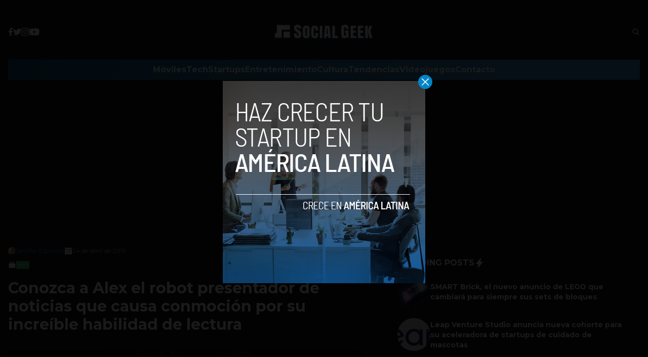

--- FILE ---
content_type: text/html; charset=utf-8
request_url: https://www.google.com/recaptcha/api2/aframe
body_size: 266
content:
<!DOCTYPE HTML><html><head><meta http-equiv="content-type" content="text/html; charset=UTF-8"></head><body><script nonce="2iluqL0beTQVQvwofNn3oA">/** Anti-fraud and anti-abuse applications only. See google.com/recaptcha */ try{var clients={'sodar':'https://pagead2.googlesyndication.com/pagead/sodar?'};window.addEventListener("message",function(a){try{if(a.source===window.parent){var b=JSON.parse(a.data);var c=clients[b['id']];if(c){var d=document.createElement('img');d.src=c+b['params']+'&rc='+(localStorage.getItem("rc::a")?sessionStorage.getItem("rc::b"):"");window.document.body.appendChild(d);sessionStorage.setItem("rc::e",parseInt(sessionStorage.getItem("rc::e")||0)+1);localStorage.setItem("rc::h",'1769547891335');}}}catch(b){}});window.parent.postMessage("_grecaptcha_ready", "*");}catch(b){}</script></body></html>